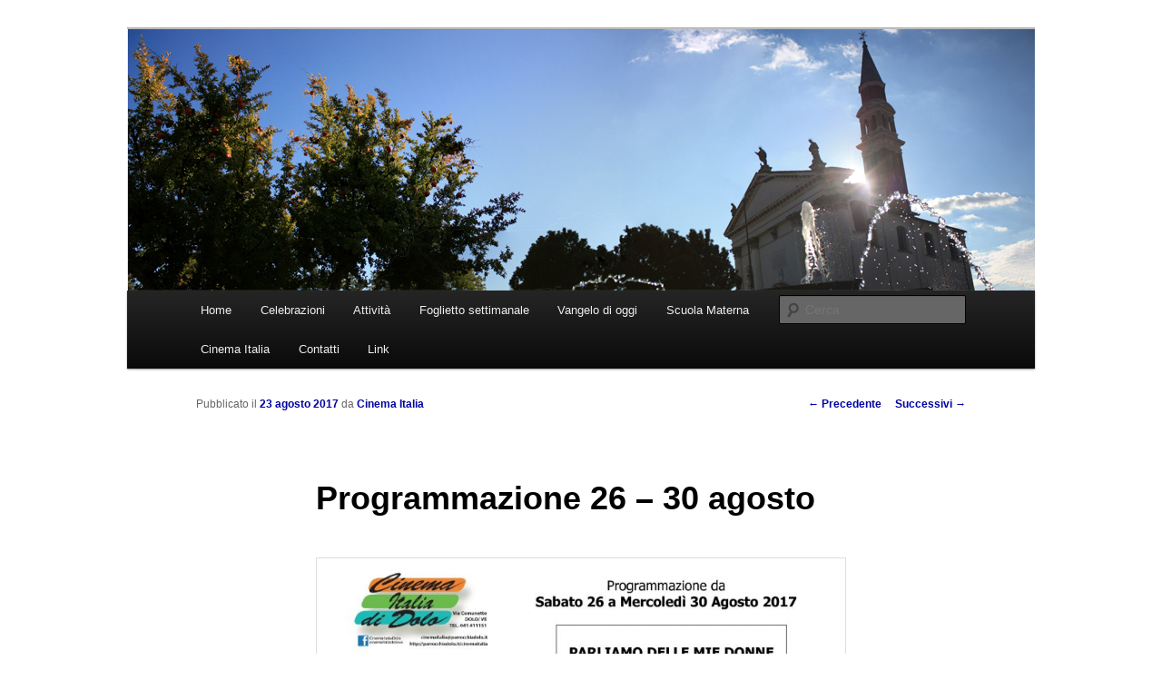

--- FILE ---
content_type: text/html; charset=UTF-8
request_url: http://www.parrocchiadolo.it/2017/08/23/programmazione-da-sabato-26-a-mercoledi-30-agosto-2017/
body_size: 4807
content:
<!DOCTYPE html>
<!--[if IE 6]>
<html id="ie6" lang="it-IT">
<![endif]-->
<!--[if IE 7]>
<html id="ie7" lang="it-IT">
<![endif]-->
<!--[if IE 8]>
<html id="ie8" lang="it-IT">
<![endif]-->
<!--[if !(IE 6) & !(IE 7) & !(IE 8)]><!-->
<html lang="it-IT">
<!--<![endif]-->
<head>
<meta charset="UTF-8" />
<meta name="viewport" content="width=device-width" />
<title>
Programmazione 26 &#8211; 30 agosto | Parrocchia di Dolo	</title>
<link rel="profile" href="https://gmpg.org/xfn/11" />
<link rel="stylesheet" type="text/css" media="all" href="http://www.parrocchiadolo.it/wp-content/themes/twentyeleven/style.css?ver=20190507" />
<link rel="pingback" href="http://www.parrocchiadolo.it/xmlrpc.php">
<!--[if lt IE 9]>
<script src="http://www.parrocchiadolo.it/wp-content/themes/twentyeleven/js/html5.js?ver=3.7.0" type="text/javascript"></script>
<![endif]-->
<link rel='dns-prefetch' href='//s.w.org' />
<link rel="alternate" type="application/rss+xml" title="Parrocchia di Dolo &raquo; Feed" href="http://www.parrocchiadolo.it/feed/" />
<link rel="alternate" type="application/rss+xml" title="Parrocchia di Dolo &raquo; Feed dei commenti" href="http://www.parrocchiadolo.it/comments/feed/" />
<link rel="alternate" type="application/rss+xml" title="Parrocchia di Dolo &raquo; Programmazione 26 &#8211; 30 agosto Feed dei commenti" href="http://www.parrocchiadolo.it/2017/08/23/programmazione-da-sabato-26-a-mercoledi-30-agosto-2017/feed/" />
		<script type="text/javascript">
			window._wpemojiSettings = {"baseUrl":"https:\/\/s.w.org\/images\/core\/emoji\/2.3\/72x72\/","ext":".png","svgUrl":"https:\/\/s.w.org\/images\/core\/emoji\/2.3\/svg\/","svgExt":".svg","source":{"concatemoji":"http:\/\/www.parrocchiadolo.it\/wp-includes\/js\/wp-emoji-release.min.js?ver=4.8.25"}};
			!function(t,a,e){var r,i,n,o=a.createElement("canvas"),l=o.getContext&&o.getContext("2d");function c(t){var e=a.createElement("script");e.src=t,e.defer=e.type="text/javascript",a.getElementsByTagName("head")[0].appendChild(e)}for(n=Array("flag","emoji4"),e.supports={everything:!0,everythingExceptFlag:!0},i=0;i<n.length;i++)e.supports[n[i]]=function(t){var e,a=String.fromCharCode;if(!l||!l.fillText)return!1;switch(l.clearRect(0,0,o.width,o.height),l.textBaseline="top",l.font="600 32px Arial",t){case"flag":return(l.fillText(a(55356,56826,55356,56819),0,0),e=o.toDataURL(),l.clearRect(0,0,o.width,o.height),l.fillText(a(55356,56826,8203,55356,56819),0,0),e===o.toDataURL())?!1:(l.clearRect(0,0,o.width,o.height),l.fillText(a(55356,57332,56128,56423,56128,56418,56128,56421,56128,56430,56128,56423,56128,56447),0,0),e=o.toDataURL(),l.clearRect(0,0,o.width,o.height),l.fillText(a(55356,57332,8203,56128,56423,8203,56128,56418,8203,56128,56421,8203,56128,56430,8203,56128,56423,8203,56128,56447),0,0),e!==o.toDataURL());case"emoji4":return l.fillText(a(55358,56794,8205,9794,65039),0,0),e=o.toDataURL(),l.clearRect(0,0,o.width,o.height),l.fillText(a(55358,56794,8203,9794,65039),0,0),e!==o.toDataURL()}return!1}(n[i]),e.supports.everything=e.supports.everything&&e.supports[n[i]],"flag"!==n[i]&&(e.supports.everythingExceptFlag=e.supports.everythingExceptFlag&&e.supports[n[i]]);e.supports.everythingExceptFlag=e.supports.everythingExceptFlag&&!e.supports.flag,e.DOMReady=!1,e.readyCallback=function(){e.DOMReady=!0},e.supports.everything||(r=function(){e.readyCallback()},a.addEventListener?(a.addEventListener("DOMContentLoaded",r,!1),t.addEventListener("load",r,!1)):(t.attachEvent("onload",r),a.attachEvent("onreadystatechange",function(){"complete"===a.readyState&&e.readyCallback()})),(r=e.source||{}).concatemoji?c(r.concatemoji):r.wpemoji&&r.twemoji&&(c(r.twemoji),c(r.wpemoji)))}(window,document,window._wpemojiSettings);
		</script>
		<style type="text/css">
img.wp-smiley,
img.emoji {
	display: inline !important;
	border: none !important;
	box-shadow: none !important;
	height: 1em !important;
	width: 1em !important;
	margin: 0 .07em !important;
	vertical-align: -0.1em !important;
	background: none !important;
	padding: 0 !important;
}
</style>
<link rel='stylesheet' id='twentyeleven-block-style-css'  href='http://www.parrocchiadolo.it/wp-content/themes/twentyeleven/blocks.css?ver=20190102' type='text/css' media='all' />
<link rel='https://api.w.org/' href='http://www.parrocchiadolo.it/wp-json/' />
<link rel="EditURI" type="application/rsd+xml" title="RSD" href="http://www.parrocchiadolo.it/xmlrpc.php?rsd" />
<link rel="wlwmanifest" type="application/wlwmanifest+xml" href="http://www.parrocchiadolo.it/wp-includes/wlwmanifest.xml" /> 
<link rel='prev' title='Foglietto Bisettimanale 13/08/2017 &#8211; 27/08/2017' href='http://www.parrocchiadolo.it/2017/08/12/foglietto-bisettimanale-13082017-27082017/' />
<link rel='next' title='Foglietto Bisettimanale 27/08/2017 &#8211; 10/09/2017' href='http://www.parrocchiadolo.it/2017/08/26/foglietto-bisettimanale-27082017-10092017/' />
<meta name="generator" content="WordPress 4.8.25" />
<link rel="canonical" href="http://www.parrocchiadolo.it/2017/08/23/programmazione-da-sabato-26-a-mercoledi-30-agosto-2017/" />
<link rel='shortlink' href='http://www.parrocchiadolo.it/?p=2127' />
<link rel="alternate" type="application/json+oembed" href="http://www.parrocchiadolo.it/wp-json/oembed/1.0/embed?url=http%3A%2F%2Fwww.parrocchiadolo.it%2F2017%2F08%2F23%2Fprogrammazione-da-sabato-26-a-mercoledi-30-agosto-2017%2F" />
<link rel="alternate" type="text/xml+oembed" href="http://www.parrocchiadolo.it/wp-json/oembed/1.0/embed?url=http%3A%2F%2Fwww.parrocchiadolo.it%2F2017%2F08%2F23%2Fprogrammazione-da-sabato-26-a-mercoledi-30-agosto-2017%2F&#038;format=xml" />
	<style>
		/* Link color */
		a,
		#site-title a:focus,
		#site-title a:hover,
		#site-title a:active,
		.entry-title a:hover,
		.entry-title a:focus,
		.entry-title a:active,
		.widget_twentyeleven_ephemera .comments-link a:hover,
		section.recent-posts .other-recent-posts a[rel="bookmark"]:hover,
		section.recent-posts .other-recent-posts .comments-link a:hover,
		.format-image footer.entry-meta a:hover,
		#site-generator a:hover {
			color: #0003a1;
		}
		section.recent-posts .other-recent-posts .comments-link a:hover {
			border-color: #0003a1;
		}
		article.feature-image.small .entry-summary p a:hover,
		.entry-header .comments-link a:hover,
		.entry-header .comments-link a:focus,
		.entry-header .comments-link a:active,
		.feature-slider a.active {
			background-color: #0003a1;
		}
	</style>
			<style type="text/css" id="twentyeleven-header-css">
				#site-title,
		#site-description {
			position: absolute;
			clip: rect(1px 1px 1px 1px); /* IE6, IE7 */
			clip: rect(1px, 1px, 1px, 1px);
		}
				</style>
		<style type="text/css" id="custom-background-css">
body.custom-background { background-color: #ffffff; }
</style>
</head>

<body class="post-template-default single single-post postid-2127 single-format-standard custom-background singular two-column right-sidebar">
<div class="skip-link"><a class="assistive-text" href="#content">Vai al contenuto principale</a></div><div id="page" class="hfeed">
	<header id="branding">
			<hgroup>
				<h1 id="site-title"><span><a href="http://www.parrocchiadolo.it/" rel="home">Parrocchia di Dolo</a></span></h1>
				<h2 id="site-description"></h2>
			</hgroup>

						<a href="http://www.parrocchiadolo.it/">
									<img src="http://ParrocchiaDolo.it/wp-content/uploads/2012/12/panorama2.jpg" width="1000" height="288" alt="Parrocchia di Dolo" />
								</a>
			
						<div class="only-search with-image">
					<form method="get" id="searchform" action="http://www.parrocchiadolo.it/">
		<label for="s" class="assistive-text">Cerca</label>
		<input type="text" class="field" name="s" id="s" placeholder="Cerca" />
		<input type="submit" class="submit" name="submit" id="searchsubmit" value="Cerca" />
	</form>
			</div>
				
			<nav id="access">
				<h3 class="assistive-text">Menu principale</h3>
				<div class="menu-menunumero1-container"><ul id="menu-menunumero1" class="menu"><li id="menu-item-184" class="menu-item menu-item-type-custom menu-item-object-custom menu-item-184"><a href="http://ParrocchiaDolo.it">Home</a></li>
<li id="menu-item-174" class="menu-item menu-item-type-post_type menu-item-object-page menu-item-174"><a title="Orario delle celebrazioni liturgiche" href="http://www.parrocchiadolo.it/celebrazioni-liturgiche/">Celebrazioni</a></li>
<li id="menu-item-185" class="menu-item menu-item-type-custom menu-item-object-custom menu-item-has-children menu-item-185"><a href="#">Attività</a>
<ul  class="sub-menu">
	<li id="menu-item-785" class="menu-item menu-item-type-post_type menu-item-object-page menu-item-785"><a href="http://www.parrocchiadolo.it/consiglio-pastorale/">Consiglio pastorale</a></li>
	<li id="menu-item-182" class="menu-item menu-item-type-post_type menu-item-object-page menu-item-182"><a href="http://www.parrocchiadolo.it/acr/">ACR</a></li>
	<li id="menu-item-344" class="menu-item menu-item-type-post_type menu-item-object-page menu-item-344"><a href="http://www.parrocchiadolo.it/gruppo-giovanissimi/">Gruppo Giovanissimi</a></li>
	<li id="menu-item-177" class="menu-item menu-item-type-post_type menu-item-object-page menu-item-177"><a href="http://www.parrocchiadolo.it/catechismo/">Catechismo</a></li>
	<li id="menu-item-178" class="menu-item menu-item-type-post_type menu-item-object-page menu-item-178"><a href="http://www.parrocchiadolo.it/coro-giovani/">Coro Giovani</a></li>
	<li id="menu-item-179" class="menu-item menu-item-type-post_type menu-item-object-page menu-item-179"><a href="http://www.parrocchiadolo.it/corale-adulti/">Schola Cantorum</a></li>
	<li id="menu-item-180" class="menu-item menu-item-type-post_type menu-item-object-page menu-item-180"><a href="http://www.parrocchiadolo.it/patronato-e-volontari/">Patronato e volontari</a></li>
	<li id="menu-item-434" class="menu-item menu-item-type-post_type menu-item-object-page menu-item-434"><a href="http://www.parrocchiadolo.it/don-milani/">Don Milani</a></li>
	<li id="menu-item-192" class="menu-item menu-item-type-post_type menu-item-object-page menu-item-192"><a href="http://www.parrocchiadolo.it/mani-operose/">Mani Operose</a></li>
	<li id="menu-item-305" class="menu-item menu-item-type-post_type menu-item-object-page menu-item-305"><a href="http://www.parrocchiadolo.it/foto/">Gallerie fotografiche</a></li>
</ul>
</li>
<li id="menu-item-1475" class="menu-item menu-item-type-post_type menu-item-object-page menu-item-1475"><a href="http://www.parrocchiadolo.it/foglietto-settimanale/">Foglietto settimanale</a></li>
<li id="menu-item-172" class="menu-item menu-item-type-post_type menu-item-object-page menu-item-172"><a href="http://www.parrocchiadolo.it/vangelo-del-giorno-oggi/">Vangelo di oggi</a></li>
<li id="menu-item-201" class="menu-item menu-item-type-post_type menu-item-object-page menu-item-201"><a title="Immacolata di Lourdes" href="http://www.parrocchiadolo.it/maternalourdes/">Scuola Materna</a></li>
<li id="menu-item-175" class="menu-item menu-item-type-post_type menu-item-object-page menu-item-175"><a href="http://www.parrocchiadolo.it/cinemaitalia/">Cinema Italia</a></li>
<li id="menu-item-173" class="menu-item menu-item-type-post_type menu-item-object-page menu-item-173"><a href="http://www.parrocchiadolo.it/contatti/">Contatti</a></li>
<li id="menu-item-219" class="menu-item menu-item-type-post_type menu-item-object-page menu-item-219"><a href="http://www.parrocchiadolo.it/link/">Link</a></li>
</ul></div>			</nav><!-- #access -->
	</header><!-- #branding -->


	<div id="main">

		<div id="primary">
			<div id="content" role="main">

				
					<nav id="nav-single">
						<h3 class="assistive-text">Navigazione articolo</h3>
						<span class="nav-previous"><a href="http://www.parrocchiadolo.it/2017/08/12/foglietto-bisettimanale-13082017-27082017/" rel="prev"><span class="meta-nav">&larr;</span> Precedente</a></span>
						<span class="nav-next"><a href="http://www.parrocchiadolo.it/2017/08/26/foglietto-bisettimanale-27082017-10092017/" rel="next">Successivi <span class="meta-nav">&rarr;</span></a></span>
					</nav><!-- #nav-single -->

					
<article id="post-2127" class="post-2127 post type-post status-publish format-standard hentry category-cineforum category-cinema-italia category-giornale category-giovani category-patronato">
	<header class="entry-header">
		<h1 class="entry-title">Programmazione 26 &#8211; 30 agosto</h1>

				<div class="entry-meta">
			<span class="sep"> Pubblicato il </span><a href="http://www.parrocchiadolo.it/2017/08/23/programmazione-da-sabato-26-a-mercoledi-30-agosto-2017/" title="15:19" rel="bookmark"><time class="entry-date" datetime="2017-08-23T15:19:14+00:00">23 agosto 2017</time></a><span class="by-author"> <span class="sep">da  </span> <span class="author vcard"><a class="url fn n" href="http://www.parrocchiadolo.it/author/cinema-italia/" title="Visualizza tutti gli articoli di Cinema Italia" rel="author">Cinema Italia</a></span></span>		</div><!-- .entry-meta -->
			</header><!-- .entry-header -->

	<div class="entry-content">
		<p><a href="http://www.parrocchiadolo.it/cinemaitalia/34-programmazione-dal-26-agosto-2017-ex11/" rel="attachment wp-att-2137"><img class="aligncenter size-large wp-image-2137" src="http://www.parrocchiadolo.it/wp-content/uploads/2011/05/34-Programmazione-dal-26-agosto-2017-ex11-724x1024.jpg" alt="" width="584" height="826" srcset="http://www.parrocchiadolo.it/wp-content/uploads/2011/05/34-Programmazione-dal-26-agosto-2017-ex11-724x1024.jpg 724w, http://www.parrocchiadolo.it/wp-content/uploads/2011/05/34-Programmazione-dal-26-agosto-2017-ex11-212x300.jpg 212w, http://www.parrocchiadolo.it/wp-content/uploads/2011/05/34-Programmazione-dal-26-agosto-2017-ex11-768x1086.jpg 768w" sizes="(max-width: 584px) 100vw, 584px" /></a></p>
			</div><!-- .entry-content -->

	<footer class="entry-meta">
		Questo articolo è stato pubblicato in <a href="http://www.parrocchiadolo.it/category/cinema-italia/cineforum/" rel="category tag">Cineforum</a>, <a href="http://www.parrocchiadolo.it/category/cinema-italia/" rel="category tag">Cinema Italia</a>, <a href="http://www.parrocchiadolo.it/category/giornale/" rel="category tag">Giornale</a>, <a href="http://www.parrocchiadolo.it/category/ac-2/giovani/" rel="category tag">Giovani</a>, <a href="http://www.parrocchiadolo.it/category/patronato/" rel="category tag">Patronato</a> da <a href="http://www.parrocchiadolo.it/author/cinema-italia/">Cinema Italia </a>. Aggiungi il <a href="http://www.parrocchiadolo.it/2017/08/23/programmazione-da-sabato-26-a-mercoledi-30-agosto-2017/" title="Permalink a Programmazione 26 &#8211; 30 agosto" rel="bookmark">permalink</a> ai segnalibri.
		
			</footer><!-- .entry-meta -->
</article><!-- #post-2127 -->

						<div id="comments">
	
	
	
	
</div><!-- #comments -->

				
			</div><!-- #content -->
		</div><!-- #primary -->


	</div><!-- #main -->

	<footer id="colophon">

			

			<div id="site-generator">
												<a href="https://wordpress.org/" class="imprint" title="Piattaforma personale di pubblicazione semantica">
					Proudly powered by WordPress				</a>
			</div>
	</footer><!-- #colophon -->
</div><!-- #page -->

<script type='text/javascript' src='http://www.parrocchiadolo.it/wp-includes/js/wp-embed.min.js?ver=4.8.25'></script>

</body>
</html>
